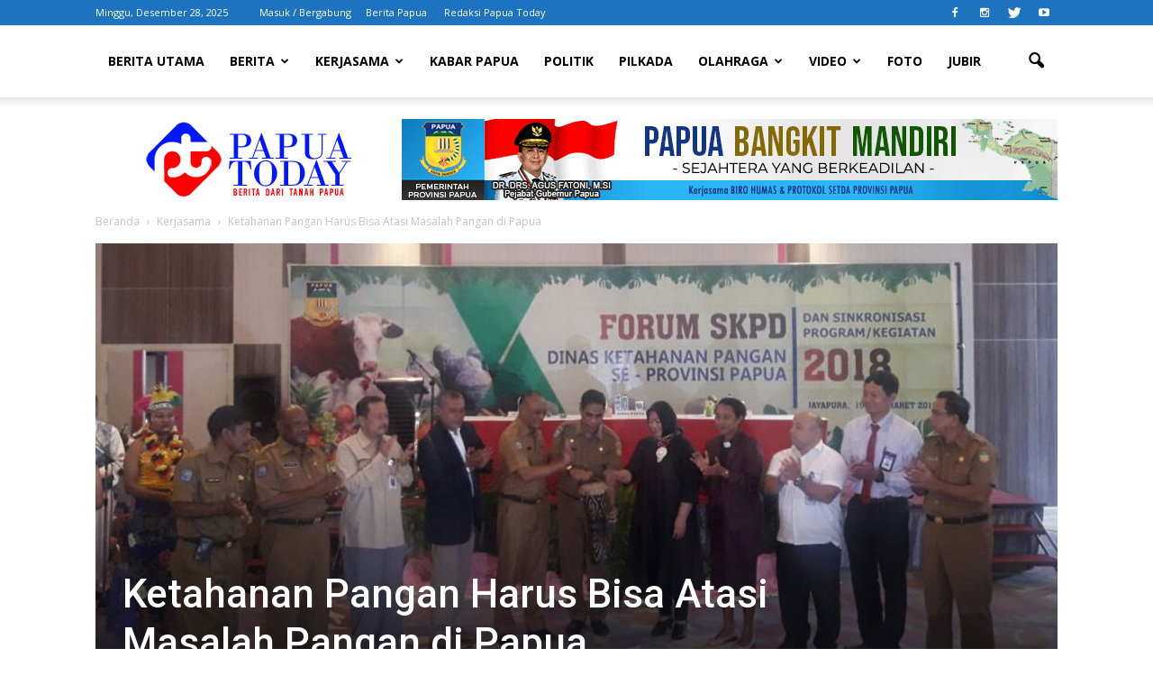

--- FILE ---
content_type: text/html; charset=utf-8
request_url: https://www.google.com/recaptcha/api2/aframe
body_size: 267
content:
<!DOCTYPE HTML><html><head><meta http-equiv="content-type" content="text/html; charset=UTF-8"></head><body><script nonce="bQe8IK0H-N_NK22lrOJBdg">/** Anti-fraud and anti-abuse applications only. See google.com/recaptcha */ try{var clients={'sodar':'https://pagead2.googlesyndication.com/pagead/sodar?'};window.addEventListener("message",function(a){try{if(a.source===window.parent){var b=JSON.parse(a.data);var c=clients[b['id']];if(c){var d=document.createElement('img');d.src=c+b['params']+'&rc='+(localStorage.getItem("rc::a")?sessionStorage.getItem("rc::b"):"");window.document.body.appendChild(d);sessionStorage.setItem("rc::e",parseInt(sessionStorage.getItem("rc::e")||0)+1);localStorage.setItem("rc::h",'1766848037861');}}}catch(b){}});window.parent.postMessage("_grecaptcha_ready", "*");}catch(b){}</script></body></html>

--- FILE ---
content_type: application/javascript; charset=utf-8
request_url: https://click.advertnative.com/loading/?handle=14147
body_size: 2831
content:
  var block14147 = document.getElementById("e5770a47472445b3f839a58a32b8abe5");
	    var text14147 = '<div class=\"body_14147\"><div class=\"block_button_14147\"></div><div class=\"total_14147\" id=\"CTANmBKcmHkQ\" ><div class=\"head_14147\"><a href=\"https://advertnative.com/?logo=1\" target=\"_blank\" rel=\"nofollow noopener\"></a></div><div class=\"block_14147\"></div><div class=\"footer_14147\"><a href=\"https://advertnative.com\" target=\"_blank\" rel=\"nofollow noopener\"></a></div></div></div><style>.cost_goods_14147{display:none;} .total_14147 {     width: 100%;     max-width: 700px;     max-height: 530px;     position: relative;     margin: auto; }  .head_14147>a {     display: block;     width: 25px;     height: 25px;     top: 4px;     right: 4px;     position: absolute;     z-index: 3; }  .head_14147>a::before {     top: 1px;     right: 0px;     overflow: hidden;     content: \"\";     display: block;     position: absolute;     width: 30px;     height: 25px;     background: #fff url(\"https://advertnative.com/storage/logo/all_an_white_4.png\") no-repeat left/120px;     transition: width 500ms ease-in-out; }  .head_14147>a:hover:before {     width: 125px; }  .block_14147 {     width: 100%; }  .teaser_14147 {     width: 32.3%;     margin: 5px 0.5%;     vertical-align: top;      box-sizing: border-box;     border: 1px solid #ccc !important;     padding: 5px !important;     background-color: #fff !important;     transition: all 300ms ease-in-out;     box-shadow: 4px 4px 10px rgba(0, 0, 0, 0.15); }  .teaser_14147 a {     text-decoration: none; }  .img_14147 {     width: 100%;     height: auto;     cursor: pointer;     transition: 0.3s;     //margin-top: -35px;      opacity: 1!important;    }  .img_wrap_14147 {     max-width: 360px;     max-height: 220px;     overflow: hidden; }  .title_14147 {     height: 44px;     overflow: hidden;     color: #000;     font-size: 17px;     font-family: Arial;     line-height: 22px;     font-weight: bold; }  .title_14147:hover {     color: dodgerblue; }  .description_14147 {     display: none;     width: 100%;     overflow: hidden;     color: grey;     font-size: 14px;     font-family: Arial;     line-height: 1.3; }  @media (min-width: 320px) and (max-width:767px) {     .block_14147 tbody {         display: flex;     }      .block_14147 tr {         display: inline-block;         width: 100%;     }     .total_14147 {         min-height: 700px;     }     .teaser_14147 {         width: 48.5%;         display: inline-block;     }      .img_wrap_14147 {         float: none;         margin: 0 auto;         max-width: 200px;         max-height: 200px;     }      .img_14147 {         width: 100%;         max-width: 200px;         max-height: 200px;         height: auto;         margin-top: 0px;      }     .title_14147 {         margin: 0 auto;     } }</style>';
	    block14147.innerHTML = text14147;